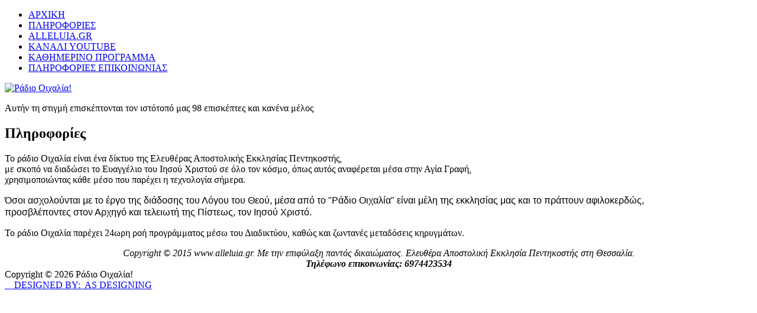

--- FILE ---
content_type: text/html; charset=utf-8
request_url: https://www.radioixalia.gr/index.php/radio-oixalia
body_size: 3928
content:

<!DOCTYPE html>
<html prefix="og: http://ogp.me/ns#" xmlns="http://www.w3.org/1999/xhtml" xml:lang="el-gr" lang="el-gr" >
<head>
  
	    
    <meta name="viewport" content="width=device-width, initial-scale=1.0"/>      
    <base href="https://www.radioixalia.gr/index.php/radio-oixalia" />
	<meta http-equiv="content-type" content="text/html; charset=utf-8" />
	<meta name="author" content="Αλεξάνδρα" />
	<meta name="generator" content="Joomla! - Open Source Content Management" />
	<title>ΠΛΗΡΟΦΟΡΙΕΣ</title>
	<link href="/templates/as002066free/favicon.ico" rel="shortcut icon" type="image/vnd.microsoft.icon" />
	<link href="https://cdn.jsdelivr.net/npm/simple-line-icons@2.4.1/css/simple-line-icons.css" rel="stylesheet" type="text/css" />
	<link href="/components/com_k2/css/k2.css?v=2.10.2&b=20191212" rel="stylesheet" type="text/css" />
	<link href="/templates/as002066free/css/bootstrap.css" rel="stylesheet" type="text/css" />
	<link href="/templates/as002066free/css/bootstrap.responsive.css" rel="stylesheet" type="text/css" />
	<link href="/templates/as002066free/css/tmpl.default.css" rel="stylesheet" type="text/css" />
	<link href="/templates/as002066free/css/tmpl.modules.css" rel="stylesheet" type="text/css" />
	<link href="/templates/as002066free/css/media.1200.css" rel="stylesheet" type="text/css" />
	<link href="/templates/as002066free/css/media.980.css" rel="stylesheet" type="text/css" />
	<link href="/templates/as002066free/css/media.768.css" rel="stylesheet" type="text/css" />
	<link href="/templates/as002066free/css/media.480.css" rel="stylesheet" type="text/css" />
	<script src="/media/jui/js/jquery.min.js?722bc325df2c3b758c9d8e942dd5f877" type="text/javascript"></script>
	<script src="/media/jui/js/jquery-noconflict.js?722bc325df2c3b758c9d8e942dd5f877" type="text/javascript"></script>
	<script src="/media/jui/js/jquery-migrate.min.js?722bc325df2c3b758c9d8e942dd5f877" type="text/javascript"></script>
	<script src="/media/k2/assets/js/k2.frontend.js?v=2.10.2&b=20191212&sitepath=/" type="text/javascript"></script>
	<script src="/media/system/js/caption.js?722bc325df2c3b758c9d8e942dd5f877" type="text/javascript"></script>
	<script src="/media/jui/js/bootstrap.js" type="text/javascript"></script>
	<script src="/templates/as002066free/js/jquery.isotope.min.js" type="text/javascript"></script>
	<script src="/templates/as002066free/js/touch.gallery.js" type="text/javascript"></script>
	<script src="/templates/as002066free/js/scripts.js" type="text/javascript"></script>
	<script type="text/javascript">
jQuery(window).on('load',  function() {
				new JCaption('img.caption');
			});jQuery.noConflict()
	</script>


	
<!--[if lte IE 8]>

	<style type="text/css">
   		#slider-row
        {
        	display: none;
        } 
    </style>
    
	<script src="/templates/as002066free/js/ie8/warning.js"></script>
	<script>window.onload=function(){e("/templates/as002066free/js/ie8/")}</script>
<![endif]-->


<link href='http://fonts.googleapis.com/css?family=Parisienne&subset=latin,cyrillic,greek' rel='stylesheet' type='text/css'><link href='http://fonts.googleapis.com/css?family=PT+Sans&subset=latin,cyrillic' rel='stylesheet' type='text/css'><style type="text/css">

/***************************************************************************************/
/*
/*		Designed by 'AS Designing'
/*		Web: http://www.asdesigning.com
/*		Web: http://www.astemplates.com
/*		License: Creative Commons
/*
/**************************************************************************************/

body
{
	font-family: 'Verdana, Geneva, sans-serif;	font-size: 16px;	color: #FFFFFF;}


/**************************************************************************************/
/*   Forms																			  */


input,
button,
select,
textarea
{
	font-family: 'Verdana, Geneva, sans-serif;}


/**************************************************************************************/
/*   Headings and Titles															  */


h1,
h2,
h3,
h4,
h5,
.item_title
{
    font-family: 'Verdana, Geneva, sans-serif;}

h1
{
	font-size: 14px;	line-height: 14px;}

h2
{
	font-size: 16px;	line-height: 16px;}

h3
{
	font-size: 18px;	5px;	
}

h4
{
	font-size: 20px;	5px;	
}

h5
{
	font-size: 24px;	5px;	
}


#header-row .moduletable.call-now div
{
    font-family: 'Verdana, Geneva, sans-serif;}

#header-row .logo,
#header-row .logo a,
#header-row .logo a:hover
{
	font-family: 'Parisienne', Arial, serif !important;	font-size: 70px;	font-style: normal;	font-weight: bold;	color: #050505;}

#header-row .logo span.slogan
{
	left: 5px;
	top: 0px;
	font-family: 'PT Sans', Arial, serif !important;	font-size: 70px;	font-style: italic;	font-weight: normal;	color: #FF8121;	
}



</style>
    <link rel="stylesheet" href="/templates/as002066free/css/ext.asmenu.css" type="text/css" />
    <link rel="stylesheet" href="/templates/as002066free/css/ext.artslider.css" type="text/css" />
    <link rel="stylesheet" href="/templates/as002066free/css/ext.phocagallery.css" type="text/css" />
    <link rel="stylesheet" href="/templates/as002066free/css/style.custom.css" type="text/css" />
  
</head>

<body class="com_content view-article task- itemid-127 body__">
    
    <div id="top-row">
    	
    </div>
    
    <div class="wrapper">
    
    	<div id="navigation-row">
        	<div class="row">
            	<div class="container"> 
                 	                        <div class="moduletable _menu "><div class="moduletable-wrapper"><div class="mod-menu">
	<ul class="nav menu  nav-pills">
	<li class="item-101"><a href="/index.php" >ΑΡΧΙΚΗ</a></li><li class="item-127 current active"><a href="/index.php/radio-oixalia" >ΠΛΗΡΟΦΟΡΙΕΣ</a></li><li class="item-129"><a href="http://www.alleluia.gr/" target="_blank" >ALLELUIA.GR</a></li><li class="item-190"><a href="https://youtube.com/@EAEP-Larisas?si=cgnblPgUyluEpbo2" target="_blank" >ΚΑΝΑΛΙ YOUTUBE</a></li><li class="item-193"><a href="/index.php/kathimerino-programma" >ΚΑΘΗΜΕΡΙΝΟ ΠΡΟΓΡΑΜΜΑ </a></li><li class="item-198"><a href="/index.php/dimiourgia-arthrou-2" >ΠΛΗΡΟΦΟΡΙΕΣ ΕΠΙΚΟΙΝΩΝΙΑΣ</a></li></ul>
</div>
</div></div>
                       	
                 </div>
              </div>
        </div>
    
        <!-- HEADER ~~~~~~~~~~~~~~~~~~~~~~~~~~~~~~~~~~~~~~~~~~~~~~~~~~~~~~~~~~~~~~~~~~~~~~~~~~~~~~~~  -->    
        <div class="header">
        	<div class="header-wrapper">                    
                <div id="header-row">
                    <div class="row">
                        <div class="container">        
                              <div id="logo" class="span6">
                                                                    <a href="/">
                                      <img src="/templates/as002066free/images/logo.png" alt="Ράδιο Οιχαλία!" />
                                  </a>
                                                              
                              </div>
                         </div>
                     </div>
            	</div>				                
            </div>
        </div>
    	            <div id="breadcrumbs-row">
                <div class="container">
                    <div class="row">
                        <div class="moduletable  "><div class="moduletable-wrapper">
			<p>Αυτήν τη στιγμή επισκέπτονται τον ιστότοπό μας 98&#160;επισκέπτες και κανένα μέλος</p>

</div></div>
                    </div>
                </div>
            </div>
            	<div id="main-container">
    
                              
                        <!-- END OF HEADER ~~~~~~~~~~~~~~~~~~~~~~~~~~~~~~~~~~~~~~~~~~~~~~~~~~~~~~~~~~~~~~~~~~~~~~~~~~~~~~~~~~~~~~ -->        
        
            <!-- CONTENT ~~~~~~~~~~~~~~~~~~~~~~~~~~~~~~~~~~~~~~~~~~~~~~~~~~~~~~~~~~~~~~~~~~~~~~~~~~~~~~~~~~~~~~~~~~~~ -->
            <div id="content-row">
                <div class="container">
                    <div class="content-inner row">
                    
                        
                        <!-- COLUMN LEFT ~~~~~~~~~~~~~~~~~~~~~~~~~~~~~~~~~~~~~~~~~~~~~~~~~~~~~~~~~~~~~~~~~~~~~~~~~~~~~~~~~ -->
                                                <!-- END OF COlUMN LEFT ~~~~~~~~~~~~~~~~~~~~~~~~~~~~~~~~~~~~~~~~~~~~~~~~~~~~~~~~~~~~~~~~~~~~~~~~~~ -->
                                
                        <!-- COLUMN MAIN ~~~~~~~~~~~~~~~~~~~~~~~~~~~~~~~~~~~~~~~~~~~~~~~~~~~~~~~~~~~~~~~~~~~~~~~~~~~~~~~~~ -->                
                        <div id="component" class="span12">
                    
                                                                    
                                                    
                            <div id="system-message-container">
	</div>

                            <div class="page-item page-item__">

					

		<div class="item_header">
		<h2 class="item_title">
										Πληροφορίες					</h2>
	</div>
	
		
		
			
	

		
	<div class="item_fulltext"><p class="MsoNormal">Το ράδιο Οιχαλία είναι ένα δίκτυο της Ελευθέρας Αποστολικής Εκκλησίας Πεντηκοστής, <br />με σκοπό να διαδώσει το Ευαγγέλιο του Ιησού Χριστού σε όλο τον κόσμο, όπως αυτός αναφέρεται μέσα στην Αγία Γραφή, <br />χρησιμοποιώντας κάθε μέσο που παρέχει η τεχνολογία σήμερα.</p>
<p class="MsoNormal"><span class="ff2 fc3 fs10 " style="margin: 0px; padding: 0px; border: 0px; outline: 0px; font-family: Helvetica, Arial, sans-serif; line-height: 20.399999618530273px;">Όσοι ασχολούνται με το έργο της διάδοσης του Λόγου του Θεού, μέσα από το "Ράδιο Οιχαλία" είναι μέλη της εκκλησίας μας και το πράττουν αφιλοκερδώς, <br />προσβλέποντες στον Αρχηγό και τελειωτή της Πίστεως, τον Ιησού Χριστό.</span></p>
<p class="MsoNormal">Το ράδιο Οιχαλία παρέχει 24ωρη ροή προγράμματος μέσω του Διαδικτύου, καθώς και ζωντανές μεταδόσεις κηρυγμάτων. </p> </div>

	
						 </div>

                        
                                                        
                        </div>
                        <!-- END OF COLUMN MAIN ~~~~~~~~~~~~~~~~~~~~~~~~~~~~~~~~~~~~~~~~~~~~~~~~~~~~~~~~~~~~~~~~~~~~~~~~~~~~~~~~ -->
        
                        <!-- COLUMN RIGHT ~~~~~~~~~~~~~~~~~~~~~~~~~~~~~~~~~~~~~~~~~~~~~~~~~~~~~~~~~~~~~~~~~~~~~~~~~~~~~~~~~~ -->                    
                                                <!-- END OF COLUMN RIGHT ~~~~~~~~~~~~~~~~~~~~~~~~~~~~~~~~~~~~~~~~~~~~~~~~~~~~~~~~~~~~~~~~~~~~~~~~~~ -->
                    </div>
                </div>
            </div>
                    
                        
                    
                    
            
        </div>

	</div>

    <!-- FOOTER ~~~~~~~~~~~~~~~~~~~~~~~~~~~~~~~~~~~~~~~~~~~~~~~~~~~~~~~~~~~~~~~~~~~~~~~~~~~~~~~~~~~~~~~~~~~~ -->
    <div id="footer">
    	<div class="footer-wrapper">
			            <div id="footer-row">
                <div class="container">
                    <div class="row">
                                                <div class="footer-row-1">
                            <div class="moduletable  "><div class="moduletable-wrapper">

<div class="mod-custom mod-custom__"  >
	<address style="text-align: center;">Copyright © 2015 www.alleluia.gr. Με την επιφύλαξη παντός δικαιώματος. Ελευθέρα Αποστολική Εκκλησία Πεντηκοστής στη Θεσσαλία.</address><address style="text-align: center;"><strong>Τηλέφωνο επικοινωνίας: 6974423534</strong></address></div>
</div></div>
                        </div>
                                                                        
                    </div>
                </div>
            </div>
                            
            <div id="copyright-row">
                <div class="container">
                    <div id="trademark">
                        Copyright &copy; 2026 Ράδιο Οιχαλία!                    </div>
                    <div id="copyright-menu" class="row">
                        <!-- DO NOT REMOVE OR CHANGE THE CONTENT BELOW, THIS THEME MAY NOT WORK PROPERLY -->
                        
                            <div id="ascopy">
                            <a href="http://www.astemplates.com/" target="_blank">
                                &nbsp;&nbsp;&nbsp;&nbsp;DESIGNED BY:&nbsp;&nbsp;AS DESIGNING
                            </a>
                            </div>
                        
                        <!-- DO NOT REMOVE OR CHANGE THE CONTENT ABOVE, THIS THEME MAY NOT WORK PROPERLY -->
                    </div>  
                </div>
            </div>
		</div>
    </div>
	<!-- END OF FOOTER ~~~~~~~~~~~~~~~~~~~~~~~~~~~~~~~~~~~~~~~~~~~~~~~~~~~~~~~~~~~~~~~~~~~~~~~~~~~~~~~~~~~~~~~~~~~~ -->    
    
        <div id="back-top">
    	<a href="#"><span></span></a>
    </div>
        
        
            
    
</body>
</html>
